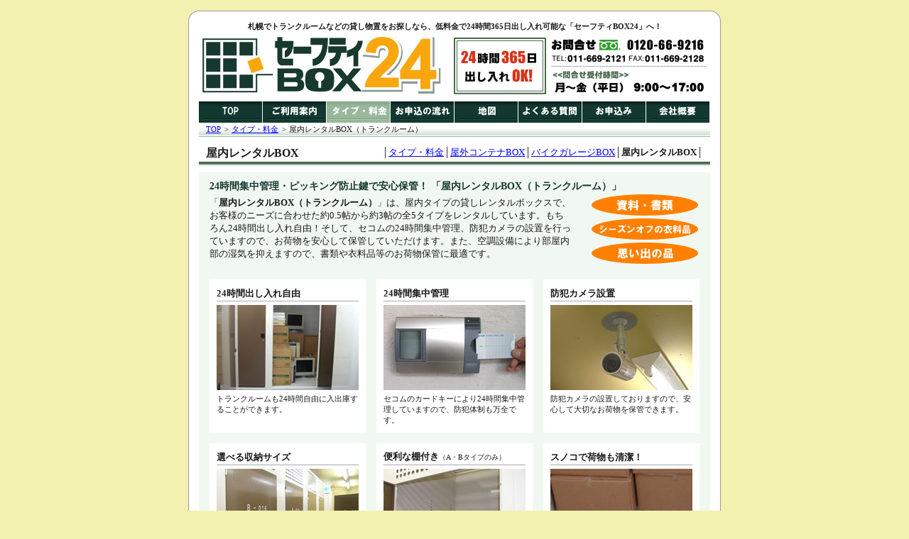

--- FILE ---
content_type: text/html
request_url: http://lara-kk.jp/charge/strage.htm
body_size: 53194
content:
<!DOCTYPE html PUBLIC "-//W3C//DTD HTML 4.01 Transitional//EN">
<html lang="ja">
<head>
<title>トランクルーム-札幌でトランクルーム・貸し物置をお探しなら「セーフティBOX24」</title>
<meta name="description" content="札幌市にある24時間出し入れ可能！セキュリティ万全な「セーフティBOX24」のトランクルームをご紹介">
<meta name="keywords" content="札幌,トランクルーム,レンタル倉庫,貸し物置">
<meta name="robots" content="index,follow">
<meta http-equiv="content-type" content="text/html;charset=Shift_JIS">
<meta http-equiv="Content-Style-Type" content="text/css">
<link href="../common/common.css" rel="stylesheet" media="all">
<link href="../common/print.css" rel="stylesheet" media="print"> 
<style type="text/css">
<!--
.style6 {color: #F26100; font-weight: bold; }
.style1 {	color: #ff8c00;
	font-weight: bold;
}
-->
</style>
</head>

	<body topmargin="15" bgcolor="#F3F1AF" >
<div align="center">
			<table width="750" border="0" cellspacing="0" cellpadding="0" bgcolor="white">
					<tr height="15">
					<td width="15" height="15"><img src="../common/left.gif" alt="" height="15" width="15" border="0"></td>
					<td width="720" height="15" background="../common/topline.gif">
						<div align="center">							</div>					</td>
						<td width="15" height="15"><img src="../common/right.gif" alt="" height="15" width="15" border="0"></td>
					</tr>
					<tr>
					<td width="15" background="../common/left_t.gif"></td>
					<td width="720">
						<div align="center">
							<h1><b>札幌で</b><strong>トランクルーム</strong>などの<strong>貸し物置</strong><b>をお探しなら、低料金で24時間365日出し入れ可能な「セーフティBOX24」へ！</b></h1>
						</div>					</td>
					  <td width="15" background="../common/right_t.gif"></td>
					</tr>
					<tr height="5">
					<td width="15" height="5" background="../common/left_t.gif"></td>
					<td valign="top" width="720" height="5"></td>
						<td width="15" height="5" background="../common/right_t.gif"></td>
					</tr>
					<tr>
					<td width="15" background="../common/left_t.gif">
							<div align="center"></div>						</td>
					<td width="720">
							<div align="center">
							<table width="710" border="0" cellspacing="0" cellpadding="0">
								<tr>
										<td width="350"><img src="../common/images/logo.gif" alt="札幌市東区のトランクルーム「セーフティBOX24」" height="83" width="336" border="0"></td>
										<td width="360" align="right" valign="bottom" class="text">
											<div align="right"><img src="../common/tel.gif" alt="24時間365日出し入れOK!セーフティBOX24のお問合せ先はフリーダイヤル：0120-669-216" height="80" width="356" border="0"></div>
										</td>
								</tr>
							</table>
						</div>						</td>
						<td width="15" background="../common/right_t.gif"></td>
					</tr>
					<tr height="10">
					<td width="15" height="10" background="../common/left_t.gif"></td>
					<td width="720" height="10"></td>
						<td width="15" height="10" background="../common/right_t.gif"></td>
					</tr>
					<tr>
					<td valign="top" width="15" background="../common/left_t.gif"></td>
					<td valign="top" width="720"><a href="../index.htm"><img onMouseOver="this.src='../common/navi/navi01b.gif'" onMouseOut="this.src='../common/navi/navi01a.gif'" src="../common/navi/navi01a.gif" alt="セーフティBOX24　TOPに戻る" height="30" width="90" border="0"></a><a href="../guide/guide.htm"><img onMouseOver="this.src='../common/navi/navi02b.gif'" onMouseOut="this.src='../common/navi/navi02a.gif'" src="../common/navi/navi02a.gif" alt="セーフティBOXとは？" height="30" width="90" border="0"></a><img src="../common/navi/navi05b.gif" alt="セーフティBOX24　タイプ・料金" height="30" width="90" border="0"><a href="../flow/flow.htm"><img onMouseOver="this.src='../common/navi/navi03b.gif'" onMouseOut="this.src='../common/navi/navi03a.gif'" src="../common/navi/navi03a.gif" alt="お申込みの流れ" height="30" width="90" border="0"></a><a href="../map/map.htm"><img onMouseOver="this.src='../common/navi/navi06b.gif'" onMouseOut="this.src='../common/navi/navi06a.gif'" src="../common/navi/navi06a.gif" alt="セーフティBOX 24 地図" height="30" width="90" border="0"></a><a href="../qa/qa.htm"><img onMouseOver="this.src='../common/navi/navi04b.gif'" onMouseOut="this.src='../common/navi/navi04a.gif'" src="../common/navi/navi04a.gif" alt="よくある質問" height="30" width="90" border="0"></a><a href="../form/top.htm"><img onMouseOver="this.src='../common/navi/navi07b.gif'" onMouseOut="this.src='../common/navi/navi07a.gif'" src="../common/navi/navi07a.gif" alt="お申込み" height="30" width="90" border="0"></a><a href="../company/company.htm"><img onMouseOver="this.src='../common/navi/navi08b.gif'" onMouseOut="this.src='../common/navi/navi08a.gif'" src="../common/navi/navi08a.gif" alt="セーフティBOX24の会社概要" height="30" width="90" border="0"></a></td>
						<td valign="top" width="15" background="../common/right_t.gif"></td>
					</tr>
				<tr height="2">
					<td valign="top" width="15" height="2" background="../common/left_t.gif"></td>
					<td valign="top" width="720" height="2"></td>
					<td valign="top" width="15" height="2" background="../common/right_t.gif"></td>
				</tr>
				<tr height="16">
					<td valign="top" width="15" height="16" background="../common/left_t.gif"></td>
					<td width="720" height="16" background="../top/line.gif">
						<table border="0" cellspacing="0" cellpadding="0">
							<tr>
								<td width="10"></td>
								<td class="small"><a class="nosize" href="../index.htm">TOP</a></td>
								<td class="small" width="15">
									<div align="center">
										
										&gt;</div>								</td>
								<td class="small"><a href="charge.htm">タイプ・料金</a></td>
								<td class="small" width="15">
									<div align="center">
										
										&gt;</div>								</td>
								<td class="small">屋内レンタルBOX（トランクルーム）</td>
							</tr>
						</table>					</td>
					<td valign="top" width="15" height="16" background="../common/right_t.gif"></td>
				</tr>
				<tr height="1">
					<td valign="top" width="15" height="1" background="../common/left_t.gif"></td>
					<td valign="top" width="720" height="1"></td>
					<td valign="top" width="15" height="1" background="../common/right_t.gif"></td>
				</tr>
				<tr height="1">
					<td valign="top" width="15" height="1" background="../common/left_t.gif"></td>
					<td valign="top" bgcolor="#99b79b" width="720" height="1"></td>
					<td valign="top" width="15" height="1" background="../common/right_t.gif"></td>
				</tr>
				<tr height="10">
					<td valign="top" width="15" height="10" background="../common/left_t.gif"></td>
					<td valign="top" width="720" height="10"></td>
						<td valign="top" width="15" height="10" background="../common/right_t.gif"></td>
					</tr>
					<tr>
					<td valign="top" width="15" background="../common/left_t.gif"></td>
					<td width="720">
						<div align="left">
							<table width="710" border="0" cellspacing="0" cellpadding="0">
								<tr height="25">
									<td width="10" height="25"></td>
									<td height="25"><h2><strong>屋内レンタルBOX</strong></h2></td>
									<td class="text" width="530" height="25">
										<div align="right">
											 │<a href="charge.htm">タイプ・料金</a>│<a href="container.htm">屋外コンテナBOX</a>│<a href="bike.htm">バイクガレージBOX</a>│<strong>屋内レンタルBOX</strong>│</div>									</td>
								</tr>
							</table>
						</div>					</td>
						<td valign="top" width="15" background="../common/right_t.gif"></td>
					</tr>
				<tr height="3">
					<td valign="top" width="15" height="3" background="../common/left_t.gif"></td>
					<td bgcolor="#49674b" width="720" height="3"></td>
					<td valign="top" width="15" height="3" background="../common/right_t.gif"></td>
				</tr>
				<tr height="2">
					<td valign="top" width="15" height="2" background="../common/left_t.gif"></td>
					<td bgcolor="#99b79b" width="720" height="2"></td>
					<td valign="top" width="15" height="2" background="../common/right_t.gif"></td>
				</tr>
				<tr height="10">
					<td valign="top" width="15" height="10" background="../common/left_t.gif"></td>
					<td width="720" height="10"></td>
						<td valign="top" width="15" height="10" background="../common/right_t.gif"></td>
					</tr>
				<tr>
					<td valign="top" width="15" background="../common/left_t.gif"></td>
					<td width="720">
						<table width="720" border="0" cellspacing="0" cellpadding="0">
							<tr height="10">
								<td bgcolor="#f1f8f1" width="15" height="10"></td>
								<td bgcolor="#f1f8f1" width="690" height="10"></td>
								<td bgcolor="#f1f8f1" width="15" height="10"></td>
							</tr>
							<tr>
									<td bgcolor="#f1f8f1"></td>
									<td class="subtit" bgcolor="#f1f8f1" width="690"><div align="left"><h3><font color="#16382e"><b>24時間集中管理・ピッキング防止鍵で安心保管！</b><strong>														「屋内レンタルBOX（トランクルーム）」</strong></font></h3>
												</div></td>
									<td bgcolor="#f1f8f1"></td>
							</tr>
							<tr>
								<td bgcolor="#f1f8f1" width="15"></td>
								<td bgcolor="#f1f8f1" width="690"><table border="0" cellspacing="0" cellpadding="0">
										
										<tr>
												<td class="subtit" bgcolor="#f1f8f1" width="510" height="5"></td>
												<td width="20" rowspan="2"></td>
												<td width="160" rowspan="2" align="right"><img src="images/cap_s01.gif" alt="空調設備により資料・書類の保管に最適" title="資料・書類" height="30" width="150" border="0" style="margin:2px;"><img src="images/cap_s02.gif" alt="内部の湿気を抑えているので、シーズンオフの衣料品保管にも" title="シーズンオフの衣料品" height="30" width="150" border="0" style="margin:2px;"><br>
														<img src="images/cap_s03.gif" alt="思い出の品を大切に保管できます" title="思い出の品" height="30" width="150" border="0" style="margin:2px;"></td>
										</tr>
										<tr><td width="510" valign="top" bgcolor="#f1f8f1" class="text">「<strong>屋内レンタルBOX（トランクルーム）</strong>」は、屋内タイプの貸しレンタルボックスで、お客様のニーズに合わせた約0.5帖から約3帖の全5タイプをレンタルしています。もちろん24時間出し入れ自由！そして、セコムの24時間集中管理、防犯カメラの設置を行っていますので、お荷物を安心して保管していただけます。また、空調設備により部屋内部の湿気を抑えますので、書類や衣料品等のお荷物保管に最適です。</td>
										</tr>
								</table></td>
								<td bgcolor="#f1f8f1" width="15"></td>
							</tr>
							
							
							<tr height="20">
								<td bgcolor="#f1f8f1" width="15" height="20"></td>
								<td bgcolor="#f1f8f1" width="690" height="20"></td>
								<td bgcolor="#f1f8f1" width="15" height="20"></td>
							</tr>
							<tr>
								<td bgcolor="#f1f8f1" width="15"></td>
								<td bgcolor="#f1f8f1" width="690">
									<table width="690" border="0" cellspacing="0" cellpadding="0">
										<tr>
											<td valign="top" bgcolor="white" width="220">
												<div align="center">
													<table width="200" border="0" cellspacing="0" cellpadding="0">
														<tr height="10">
															<td width="200" height="10"></td>
														</tr>
														<tr height="20">
															<td class="text" width="200" height="20"><b>24時間出し入れ自由</b></td>
														</tr>
														<tr height="1">
															<td bgcolor="#a9a9a9" width="200" height="1"></td>
														</tr>
														<tr height="5">
															<td width="200" height="5"></td>
														</tr>
														<tr height="120">
															<td bgcolor="#f5f5f5" width="200" height="120"><img src="images/sss1.jpg" alt="トランクルームへも24時間自由に入出庫できます。" height="120" width="200" border="0" title="24時間出し入れ自由"></td>
														</tr>
														<tr height="5">
															<td width="200" height="5"></td>
														</tr>
														<tr>
															<td class="small" width="200">トランクルームも24時間自由に入出庫することができます。</td>
														</tr>
														<tr height="10">
															<td width="200" height="10"></td>
														</tr>
													</table>
												</div>											</td>
											<td valign="top" width="15">
												<div align="center"></div>											</td>
											<td valign="top" bgcolor="white" width="220">
												<div align="center">
													<table width="200" border="0" cellspacing="0" cellpadding="0">
														<tr height="10">
															<td width="200" height="10"></td>
														</tr>
														<tr height="20">
															<td class="text" width="200" height="20"><b>24時間集中管理</b></td>
														</tr>
														<tr height="1">
															<td bgcolor="#a9a9a9" width="200" height="1"></td>
														</tr>
														<tr height="5">
															<td width="200" height="5"></td>
														</tr>
														<tr height="120">
															<td bgcolor="#f5f5f5" width="200" height="120"><img src="images/ss3.jpg" alt="トランクルームはセコムのカードキーで24時間集中管理しているので、防犯体制も万全！" height="120" width="200" border="0" title="24時間集中管理"></td>
														</tr>
														<tr height="5">
															<td width="200" height="5"></td>
														</tr>
														<tr>
															<td class="small" width="200">セコムのカードキーにより24時間集中管理していますので、防犯体制も万全です。</td>
														</tr>
														<tr height="10">
															<td width="200" height="10"></td>
														</tr>
													</table>
												</div>											</td>
											<td valign="top" width="15">
												<div align="center"></div>											</td>
											<td valign="top" bgcolor="white" width="220">
												<div align="center">
													<table width="200" border="0" cellspacing="0" cellpadding="0">
														<tr height="10">
															<td width="200" height="10"></td>
														</tr>
														<tr height="20">
															<td class="text" width="200" height="20"><b>防犯カメラ設置</b></td>
														</tr>
														<tr height="1">
															<td bgcolor="#a9a9a9" width="200" height="1"></td>
														</tr>
														<tr height="5">
															<td width="200" height="5"></td>
														</tr>
														<tr height="120">
															<td bgcolor="#f5f5f5" width="200" height="120"><img src="images/ss4.jpg" alt="屋内レンタルBOXは防犯カメラを設置しているので、大切なお荷物も安心して保管頂けます。" height="120" width="200" border="0" title="防犯カメラ設置"></td>
														</tr>
														<tr height="5">
															<td width="200" height="5"></td>
														</tr>
														<tr>
															<td class="small" width="200">防犯カメラの設置しておりますので、安心して大切なお荷物を保管できます。</td>
														</tr>
														<tr height="10">
															<td width="200" height="10"></td>
														</tr>
													</table>
												</div>											</td>
										</tr>
										<tr height="15">
											<td valign="top" width="220" height="15"></td>
											<td valign="top" width="15" height="15"></td>
											<td valign="top" width="220" height="15"></td>
											<td valign="top" width="15" height="15"></td>
											<td valign="top" width="220" height="15"></td>
										</tr>
										<tr>
											<td valign="top" bgcolor="white" width="220">
												<div align="center">
													<table width="200" border="0" cellspacing="0" cellpadding="0">
														<tr height="10">
															<td width="200" height="10"></td>
														</tr>
														<tr height="20">
															<td class="text" width="200" height="20"><b>選べる収納サイズ</b></td>
														</tr>
														<tr height="1">
															<td bgcolor="#a9a9a9" width="200" height="1"></td>
														</tr>
														<tr height="5">
															<td width="200" height="5"></td>
														</tr>
														<tr height="120">
															<td bgcolor="#f5f5f5" width="200" height="120"><img src="images/ss2.jpg" alt="トランクルームのサイズは、お荷物に合わせて5タイプご用意しております。" height="120" width="200" border="0" title="選べる収納サイズ"></td>
														</tr>
														<tr height="5">
															<td width="200" height="5"></td>
														</tr>
														<tr>
															<td class="small" width="200">お客様のお荷物に合わせて、約0.5帖から約3帖の全5タイプの中からをお選び頂けます。</td>
														</tr>
														<tr height="10">
															<td width="200" height="10"></td>
														</tr>
													</table>
												</div>											</td>
											<td valign="top" width="15"></td>
											<td valign="top" bgcolor="white" width="220">
												<div align="center">
													<table width="200" border="0" cellspacing="0" cellpadding="0">
														<tr height="10">
															<td width="200" height="10"></td>
														</tr>
														<tr height="20">
															<td class="text" width="200" height="20"><b>便利な棚付き</b><font size="1">（A・Bタイプのみ）</font></td>
														</tr>
														<tr height="1">
															<td bgcolor="#a9a9a9" width="200" height="1"></td>
														</tr>
														<tr height="5">
															<td width="200" height="5"></td>
														</tr>
														<tr height="120">
															<td bgcolor="#f5f5f5" width="200" height="120"><img src="images/ss7.jpg" alt="棚付きトランクルームで書類等もすっきり収納" height="120" width="200" border="0" title="便利な棚付き"></td>
														</tr>
														<tr height="5">
															<td width="200" height="5"></td>
														</tr>
														<tr>
															<td class="small" width="200">A・Bタイプは便利な棚付き。大切な書類も、すっきり整理して保管することができます。</td>
														</tr>
														<tr height="10">
															<td width="200" height="10"></td>
														</tr>
													</table>
												</div>											</td>
											<td valign="top" width="15"></td>
											<td valign="top" bgcolor="white" width="220">
												<div align="center">
													<table width="200" border="0" cellspacing="0" cellpadding="0">
														<tr height="10">
															<td width="200" height="10"></td>
														</tr>
														<tr height="20">
															<td class="text" width="200" height="20"><b>スノコで荷物も清潔！</b></td>
														</tr>
														<tr height="1">
															<td bgcolor="#a9a9a9" width="200" height="1"></td>
														</tr>
														<tr height="5">
															<td width="200" height="5"></td>
														</tr>
														<tr height="120">
															<td bgcolor="#f5f5f5" width="200" height="120"><img src="images/ss8.jpg" alt="物置内はスノコが標準装備されているので、衛生的です。" height="120" width="200" border="0" title="スノコで荷物も清潔！"></td>
														</tr>
														<tr height="5">
															<td width="200" height="5"></td>
														</tr>
														<tr>
															<td class="small" width="200">スノコが標準装備されており、大切なお荷物も清潔に保管することができます。</td>
														</tr>
														<tr height="10">
															<td width="200" height="10"></td>
														</tr>
													</table>
												</div>											</td>
										</tr>
										<tr height="15">
											<td valign="top" width="220" height="15"></td>
											<td valign="top" width="15" height="15"></td>
											<td valign="top" width="220" height="15"></td>
											<td valign="top" width="15" height="15"></td>
											<td valign="top" width="220" height="15"></td>
										</tr>
										<tr>
											<td valign="top" bgcolor="white" width="220">
												<div align="center">
													<table width="200" border="0" cellspacing="0" cellpadding="0">
														<tr height="10">
															<td width="200" height="10"></td>
														</tr>
														<tr height="20">
															<td class="text" width="200" height="20"><b>湿度に強い</b></td>
														</tr>
														<tr height="1">
															<td bgcolor="#a9a9a9" width="200" height="1"></td>
														</tr>
														<tr height="5">
															<td width="200" height="5"></td>
														</tr>
														<tr height="120">
															<td bgcolor="#f5f5f5" width="200" height="120"><img src="images/ss5.jpg" alt="湿度管理されているので、書類や衣料品も安心です。" height="120" width="200" border="0" title="湿度に強い"></td>
														</tr>
														<tr height="5">
															<td width="200" height="5"></td>
														</tr>
														<tr>
															<td class="small" width="200">部屋内部の湿気を抑えますので、書類や衣料品などのお荷物保管に最適です。</td>
														</tr>
														<tr height="10">
															<td width="200" height="10"></td>
														</tr>
													</table>
												</div>											</td>
											<td valign="top" width="15">
												<div align="center">												</div>											</td>
											<td valign="top" bgcolor="white" width="220">
												<div align="center">
													<table width="200" border="0" cellspacing="0" cellpadding="0">
														<tr height="10">
															<td width="200" height="10"></td>
														</tr>
														<tr height="20">
															<td class="text" width="200" height="20"><b>室内はいつも明るくキレイ！</b></td>
														</tr>
														<tr height="1">
															<td bgcolor="#a9a9a9" width="200" height="1"></td>
														</tr>
														<tr height="5">
															<td width="200" height="5"></td>
														</tr>
														<tr height="120">
															<td bgcolor="#f5f5f5" width="200" height="120"><img src="images/ss6.jpg" alt="レンタルコンテナ内は、定期的に巡回・清掃しており、明るく清潔です。" height="120" width="200" border="0" title="室内はいつも明るくキレイ！"></td>
														</tr>
														<tr height="5">
															<td width="200" height="5"></td>
														</tr>
														<tr>
															<td class="small" width="200">施設内は定期的に巡回・清掃しており、とても明るくキレイです。</td>
														</tr>
														<tr height="10">
															<td width="200" height="10"></td>
														</tr>
													</table>
												</div>											</td>
											<td valign="top" width="15">
												<div align="center">												</div>											</td>
											<td width="220">
												<div align="center">
													<img src="images/koukoku.gif" alt="書類・資料を預けて、快適で機能的なオフィスを実現しませんか？" title="書類・資料を預けて、快適で機能的なオフィスを実現しませんか？" height="145" width="220" border="0"></div>											</td>
										</tr>
									</table>								</td>
								<td bgcolor="#f1f8f1" width="15"></td>
							</tr>
							<tr height="20">
								<td bgcolor="#f1f8f1" width="15" height="20"></td>
								<td bgcolor="#f1f8f1" width="690" height="20"></td>
								<td bgcolor="#f1f8f1" width="15" height="20"></td>
							</tr>
					</table>					</td>
					<td valign="top" width="15" background="../common/right_t.gif"></td>
				</tr>
				<tr height="30">
					<td valign="top" width="15" height="30" background="../common/left_t.gif"></td>
					<td width="720" height="30"></td>
					<td valign="top" width="15" height="30" background="../common/right_t.gif"></td>
				</tr>
				<tr>
					<td valign="top" width="15" background="../common/left_t.gif"></td>
					<td width="720">
						<div align="center">
							<table width="700" border="0" cellspacing="0" cellpadding="0">
								<tr height="18">
									<td bgcolor="#16382e" width="7" height="18"></td>
									<td width="7" height="18"></td>
									<td width="686" height="18"><h3><b>屋内レンタルBOXの料金</b></h3></td>
								</tr>
								<tr height="2">
									<td width="7" height="2"></td>
									<td width="7" height="2"></td>
									<td class="text" width="686" height="2"></td>
								</tr>
								<tr height="1">
									<td bgcolor="#16382e" width="7" height="1"></td>
									<td bgcolor="#16382e" width="7" height="1"></td>
									<td class="text" bgcolor="#16382e" width="686" height="1"></td>
								</tr>
								<tr height="10">
									<td width="7" height="10"></td>
									<td width="7" height="10"></td>
									<td class="text" width="686" height="10"></td>
								</tr>
								<tr>
									<td width="7"></td>
									<td width="7"></td>
									<td width="686">
										<div align="center">
											<table width="686" border="0" cellspacing="1" cellpadding="0" bgcolor="#16382e">
												<tr height="40">
													<td class="text00" bgcolor="#97b5b3" width="50" height="40">
														<div align="center">
															<font color="white">タイプ</font></div>													</td>
													<td class="text00" bgcolor="#97b5b3" width="90" height="40">
														<div align="center">
															<font color="white">使用料/月<br>
																
																(税込)</font></div>													</td>
													<td class="text00" bgcolor="#97b5b3" height="40">
														<div align="center">
															<font color="white">幅</font></div>													</td>
													<td class="text00" bgcolor="#97b5b3" width="90" height="40">
														<div align="center">
															<font color="white">広さ</font></div>													</td>
													<td class="text00" bgcolor="#97b5b3" width="175" height="40">
														<div align="center">
															<font color="white">サイズ</font></div>													</td>
													<td class="text00" bgcolor="#97b5b3" width="80" height="40">
														<div align="center">
															<font color="white">写真</font></div>													</td>
												</tr>
												<tr height="35">
													<td class="text" rowspan="3" bgcolor="#f1f8f1" width="50" height="107">
														<div align="center">
															<b>
														
											
										
														
																	
																	A</b></div>													</td>
													<td class="text" rowspan="3" bgcolor="#f1f8f1" width="90" height="107">
														<div align="center"><b><font color="red">【満室】</font></b><font color="#ff4500"><b><br>
																</b></font>
															
															3,600円</div>												  </td>
													<td bgcolor="#f1f8f1" height="35">
														<div align="left">
															<p>幅　：90cm/100cm</p>
														</div>													</td>
													<td class="text" rowspan="3" bgcolor="#f1f8f1" width="90" height="107">
														<div align="center">
約0.5帖<br>
															（0.82m<sup>2</sup>）</div>													</td>
													<td rowspan="3" bgcolor="#f1f8f1" width="175" height="107">
														<div align="center">
															<img src="sa.gif" alt="" height="93" width="111" border="0"></div>													</td>
													<td rowspan="3" bgcolor="#f1f8f1" width="80" height="107">
														<div align="center">
															<p><a href="#10d"><img src="camera.gif" alt="コンテナBOX-10Dサイズの写真" height="20" width="32" border="0"><br>
																	A</a></p>
														</div>													</td>
												</tr>
												<tr height="35">
													<td bgcolor="#f1f8f1" height="35">
														<div align="left">
															<p>奥行：94cm/87cm</p>
														</div>													</td>
												</tr>
												<tr height="35">
													<td bgcolor="#f1f8f1" height="35">
														<div align="left">
															<p>高さ：225cm</p>
														</div>													</td>
												</tr>
												<tr height="35">
													<td class="text" rowspan="3" bgcolor="white" width="50" height="107">
														<div align="center">
															<b>
														
											
										
														
																	
																	B</b></div>													</td>
													<td class="text" rowspan="3" bgcolor="white" width="90" height="107">
														<div align="center"><b><font color="red">【満室】</font></b><br>
												  6,900円</div>													</td>
													<td bgcolor="white" height="35">
														<div align="left">
															<p>幅　：102cm/116cm/192cm</p>
														</div>													</td>
													<td class="text" rowspan="3" bgcolor="white" width="90" height="107">
														<div align="center">
約1.0帖<br>
															（1.65m<sup>2</sup>）</div>													</td>
													<td rowspan="3" bgcolor="white" width="175" height="107"><img src="sb.gif" alt="" height="93" width="173" border="0"></td>
													<td rowspan="3" bgcolor="white" width="80" height="107">
														<div align="center">
															<p><a href="#5s"><img src="camera.gif" alt="コンテナBOX-10Dサイズの写真" height="20" width="32" border="0"><br>
																	B</a></p>
														</div>													</td>
												</tr>
												<tr height="35">
													<td bgcolor="white" height="35">
														<div align="left">
															<p>奥行：163cm/145cm/87cm</p>
														</div>													</td>
												</tr>
												<tr height="35">
													<td bgcolor="white" height="35">
														<div align="left">
															<p>高さ：225cm</p>
														</div>													</td>
												</tr>
												<tr height="35">
													<td class="text" rowspan="3" bgcolor="#f1f8f1" width="50" height="107">
														<div align="center">
															<b>
														
											
										
														
																	
																	C</b></div>													</td>
													<td class="text" rowspan="3" bgcolor="#f1f8f1" width="90" height="107">
														<div align="center"><b><font color="red">【満室】</font></b><br>
												  10,500円</div>													</td>
													<td bgcolor="#f1f8f1" height="35">
														<div align="left">
															<p>幅　：170cm/127.5cm</p>
														</div>													</td>
													<td class="text" rowspan="3" bgcolor="#f1f8f1" width="90" height="107">
														<div align="center">
約1.5帖<br>
															（2.47m<sup>2</sup>）</div>													</td>
													<td rowspan="3" bgcolor="#f1f8f1" width="175" height="107">
														<div align="center">
															<img src="sc.gif" alt="" height="93" width="138" border="0"></div>													</td>
													<td rowspan="3" bgcolor="#f1f8f1" width="80" height="107">
														<div align="center">
															<p><a href="#4s"><img src="camera.gif" alt="コンテナBOX-10Dサイズの写真" height="20" width="32" border="0"><br>
																	C</a></p>
														</div>													</td>
												</tr>
												<tr height="35">
													<td bgcolor="#f1f8f1" height="35">
														<div align="left">
															<p>奥行：142cm/193cm</p>
														</div>													</td>
												</tr>
												<tr height="35">
													<td bgcolor="#f1f8f1" height="35">
														<div align="left">
															<p>高さ： 225cm</p>
														</div>													</td>
												</tr>
												<tr height="35">
													<td class="text" rowspan="3" bgcolor="white" width="50" height="107">
														<div align="center">
															<b>
														
											
										
														
																	
																	D</b></div>													</td>
													<td class="text" rowspan="3" bgcolor="white" width="90" height="107">
														<div align="center"><b><font color="red">【満室】</font></b><font color="#ff4500"><b><br>
																</b></font>
															
															
															13,900円</div>													</td>
													<td bgcolor="white" height="35">
														<div align="left">
															<p>幅　：194cm/204cm</p>
														</div>													</td>
													<td class="text" rowspan="3" bgcolor="white" width="90" height="107">
														<div align="center">
約2.0帖<br>
															（3.30m<sup>2</sup>）</div>													</td>
													<td rowspan="3" bgcolor="white" width="175" height="107">
														<div align="center">
															<img src="sd.gif" alt="" height="93" width="154" border="0"></div>													</td>
													<td rowspan="3" bgcolor="white" width="80" height="107">
														<div align="center">
															<p><a href="#3s"><img src="camera.gif" alt="コンテナBOX-10Dサイズの写真" height="20" width="32" border="0"><br>
																	D</a></p>
														</div>													</td>
												</tr>
												<tr height="35">
													<td bgcolor="white" height="35">
														<div align="left">
															<p>奥行：178cm/163cm</p>
														</div>													</td>
												</tr>
												<tr height="35">
													<td bgcolor="white" height="35">
														<div align="left">
															<p>高さ：225cm</p>
														</div>													</td>
												</tr>
												<tr height="35">
													<td class="text" rowspan="3" bgcolor="#f1f8f1" width="50" height="108">
														<div align="center">
															<b>
														
											
										
														
																	
																	E</b></div>													</td>
													<td class="text" rowspan="3" bgcolor="#f1f8f1" width="90" height="108">
														<div align="center">
															
															
												  <b><font color="red">【満室】</font></b>21,000円</div>													</td>
													<td bgcolor="#f1f8f1" height="35">
														<div align="left">
															<p>幅　：306cm</p>
														</div>													</td>
													<td class="text" rowspan="3" bgcolor="#f1f8f1" width="90" height="108">
														<div align="center">
約3.0帖<br>
															（4.95m<sup>2</sup>）</div>													</td>
													<td rowspan="3" bgcolor="#f1f8f1" width="175" height="108">
														<div align="center">
															<img src="se.gif" alt="" height="93" width="125" border="0"></div>													</td>
													<td rowspan="3" bgcolor="#f1f8f1" width="80" height="108">
														<div align="center">
															<p><a href="#2s"><img src="camera.gif" alt="コンテナBOX-10Dサイズの写真" height="20" width="32" border="0"><br>
																	E</a></p>
														</div>													</td>
												</tr>
												<tr height="35">
													<td bgcolor="#f1f8f1" height="35">
														<div align="left">
															<p>奥行：163cm</p>
														</div>													</td>
												</tr>
												<tr height="35">
													<td bgcolor="#f1f8f1" height="35">
														<div align="left">
															<p>高さ： 225cm</p>
														</div>													</td>
												</tr>
											</table>
										</div>									</td>
								</tr>
							</table>
						</div>					</td>
					<td valign="top" width="15" background="../common/right_t.gif"></td>
				</tr>
				<tr height="30">
					<td valign="top" width="15" height="30" background="../common/left_t.gif"></td>
					<td width="720" height="30">
							<div align="center">						</div>						</td>
						<td valign="top" width="15" height="30" background="../common/right_t.gif"></td>
					</tr>
				<tr height="15">
					<td valign="top" width="15" height="15" background="../common/left_t.gif"></td>
					<td width="720" height="15">
						<div align="center">
							<table width="700" border="0" cellspacing="0" cellpadding="0">
								<tr height="18">
									<td bgcolor="#16382e" width="7" height="18"></td>
									<td width="7" height="18"></td>
									<td width="686" height="18"><h3><b>トランクルームの写真</b></h3></td>
								</tr>
								<tr height="2">
									<td width="7" height="2"></td>
									<td width="7" height="2"></td>
									<td class="text" width="686" height="2"></td>
								</tr>
								<tr height="1">
									<td bgcolor="#16382e" width="7" height="1"></td>
									<td bgcolor="#16382e" width="7" height="1"></td>
									<td class="text" bgcolor="#16382e" width="686" height="1"></td>
								</tr>
								<tr height="15">
									<td width="7" height="15"></td>
									<td width="7" height="15"></td>
									<td class="text" width="686" height="15"></td>
								</tr>
								<tr>
									<td width="7"></td>
									<td width="7"></td>
									<td width="686">
										<div align="center">
											<table width="660" border="0" cellspacing="2" cellpadding="2"bordercolor="#FFFFFF">
										  <tr bordercolor="#CCCCCC">
													<td class="text" colspan="3" bgcolor="#658f8c" width="300">
														<div align="center">
												  <font color="#f5f5f5"><a name="10d"><b>A</b></a></font><font color="#f5f5f5"><b> … 約0.5</b></font><font color="#f5f5f5"><b>帖（0.82m<sup>2</sup>）</b></font><font color="#ff4500"><b>　</b></font><b><font color="red">【満室】</font></b></div>												  </td>
													<td width="30"></td>
													<td class="text" colspan="4" bgcolor="#658f8c" width="300">
														<div align="center">
											<font color="#f5f5f5"><a name="5s" ><b>B</b></a><b> … 約1.0帖（1.65m<sup>2</sup>）</b></font><b><font color="red">【満室】</font></b></div>													</td>
												</tr>
												<tr bordercolor="#CCCCCC">
													<td width="94"><img src="a1.jpg" alt="ストレージBOX-Aタイプ写真1" height="135" width="94" border="0"></td>
													<td width="10"></td>
													<td width="180"><img src="images/a2.jpg" alt="トランクルーム-Aタイプ写真2" height="135" width="180" border="0"></td>
													<td width="30"></td>
													<td width="94"><img src="b1.jpg" alt="ストレージBOX-Bタイプ写真1" height="135" width="94" border="0"></td>
													<td width="10"></td>
													<td colspan="2" width="180"><img src="images/b2.jpg" alt="トランクルーム-Bタイプ写真2" height="135" width="180" border="0"></td>
												</tr>
												<tr bordercolor="#CCCCCC" height="5">
													<td width="94" height="5"></td>
													<td width="10" height="5"></td>
													<td width="180" height="5"></td>
													<td width="30" height="5"></td>
													<td width="94" height="5"></td>
													<td width="10" height="5"></td>
													<td width="94" height="5"></td>
													<td width="78" height="5"></td>
												</tr>
												<tr>
													<td width="94"></td>
													<td width="10"></td>
													<td width="180"></td>
													<td width="30"></td>
													<td colspan="4" width="300">
														<div align="right">
															<a href="#top"><img src="../common/top.gif" alt="このページのTOPへ" height="15" width="111" border="0"></a></div>													</td>
												</tr>
												<tr bordercolor="#CCCCCC" height="10">
													<td width="94" height="10"></td>
													<td width="10" height="10"></td>
													<td width="180" height="10"></td>
													<td width="30" height="10"></td>
													<td width="94" height="10"></td>
													<td width="10" height="10"></td>
													<td width="94" height="10"></td>
													<td width="78" height="10"></td>
												</tr>
												<tr bordercolor="#CCCCCC">
													<td class="text" colspan="3" bgcolor="#658f8c" width="300">
														<div align="center">
												  <font color="#f5f5f5"><a name="4s"><b>C</b></a><b> … 約1.5帖（2.47m<sup>2</sup>）</b></font><b><font color="red">【満室】</font></b></div>													</td>
													<td width="30"></td>
													<td class="text" colspan="4" bgcolor="#658f8c" width="300">
														<div align="center">
												  <font color="#f5f5f5"><a name="3s"><b>D</b></a><b> … 約2.0</b></font><font color="#f5f5f5"><b>帖（3.30m<sup>2</sup>）</b></font><b><font color="red">【満室】</font></b></div>													</td>
												</tr>
												<tr  bordercolor="#CCCCCC">
													<td width="94"><img src="c2.jpg" alt="ストレージBOX-Cタイプ写真1" height="135" width="94" border="0"></td>
													<td width="10"></td>
													<td width="180"><img src="images/c1.jpg" alt="トランクルーム-Cタイプ写真2" height="135" width="180" border="0"></td>
													<td width="30"></td>
													<td width="94"><img src="d1.jpg" alt="ストレージBOX-Dタイプ写真1" height="135" width="94" border="0"></td>
													<td width="10"></td>
													<td colspan="2" width="180"><img src="images/d2.jpg" alt="トランクルーム-Dタイプ写真2" height="135" width="180" border="0"></td>
												</tr>
												<tr height="5">
													<td width="94" height="5"></td>
													<td width="10" height="5"></td>
													<td width="180" height="5"></td>
													<td width="30" height="5"></td>
													<td width="94" height="5"></td>
													<td width="10" height="5"></td>
													<td width="94" height="5"></td>
													<td width="78" height="5"></td>
												</tr>
												<tr>
													<td width="94"></td>
													<td width="10"></td>
													<td width="180"></td>
													<td width="30"></td>
													<td colspan="4" width="300">
														<div align="right">
															<a href="#top"><img src="../common/top.gif" alt="このページのTOPへ" height="15" width="111" border="0"></a></div>													</td>
												</tr>
												<tr height="9">
													<td width="94" height="9"></td>
													<td width="10" height="9"></td>
													<td width="180" height="9"></td>
													<td width="30" height="9"></td>
													<td width="94" height="9"></td>
													<td width="10" height="9"></td>
													<td width="94" height="9"></td>
													<td width="78" height="9"></td>
												</tr>
												<tr bordercolor="#CCCCCC">
													<td class="text" colspan="3" bgcolor="#658f8c" width="300">
														<div align="center">
												  <font color="#f5f5f5"><a name="2s"><b>E</b></a><b> … 約3.0</b></font><font color="#f5f5f5"><b>帖（4.95m<sup>2</sup>）</b></font><b><font color="red">【満室】</font></b></div>													</td>
													<td width="30"></td>
													<td class="text" colspan="4" bgcolor="#658f8c" width="300">
														<div align="center">
															<b><font color="white">収納状況</font></b></div>													</td>
												</tr>
												<tr bordercolor="#CCCCCC" height="57">
													<td rowspan="3" width="94" height="135"><img src="e2.jpg" alt="ストレージBOX-Eタイプ写真1" height="135" width="94" border="0"></td>
													<td width="10" height="57"></td>
													<td rowspan="3" width="180" height="135"><img src="images/e1.jpg" alt="トランクルーム-Eタイプ写真2" height="135" width="180" border="0"></td>
													<td width="30" height="57"></td>
													<td rowspan="3" width="94" height="135"><img src="s1.jpg" alt="ストレージBOX-収納状況" height="135" width="94" border="0"></td>
													<td width="10" height="57"></td>
													<td rowspan="3" colspan="2" width="180" height="135">
														<div align="center">
															<img src="images/sss.jpg" alt="トランクルーム-収納状況" height="135" width="180" border="0"></div>													</td>
												</tr>
												<tr bordercolor="#CCCCCC" height="5">
													<td width="10" height="5"></td>
													<td width="30" height="5"></td>
													<td width="10" height="5"></td>
												</tr>
												<tr bordercolor="#CCCCCC" height="57">
													<td width="10" height="57"></td>
													<td width="30" height="57"></td>
													<td width="10" height="57"></td>
												</tr>
												<tr height="5">
													<td width="94" height="5"></td>
													<td width="10" height="5"></td>
													<td width="180" height="5"></td>
													<td width="30" height="5"></td>
													<td width="94" height="5"></td>
													<td width="10" height="5"></td>
													<td width="94" height="5"></td>
													<td width="78" height="5"></td>
												</tr>
												<tr>
													<td width="94"></td>
													<td width="10"></td>
													<td width="180"></td>
													<td width="30"></td>
													<td colspan="4" width="300">
														<div align="right">
															<a href="#top"><img src="../common/top.gif" alt="このページのTOPへ" height="15" width="111" border="0"></a></div>													</td>
												</tr>
											</table>
									  </div>									</td>
								</tr>
							</table>
						</div>					</td>
					<td valign="top" width="15" height="15" background="../common/right_t.gif"></td>
				</tr>
				<tr height="40">
					<td valign="top" width="15" height="40" background="../common/left_t.gif"></td>
					<td width="720" height="40">
						<div align="center">
							<table border="0" cellspacing="0" cellpadding="0">
								<tr>
									<td class="text"><a class="nosize" href="container.htm"><b>屋外コンテナBOXも見る</b></a></td>
									<td class="text" width="16">
										<div align="center">
											<img src="../common/yajirushi.gif" alt="" height="11" width="11" border="0"></div>									</td>
								</tr>
							</table>
						</div>					</td>
					<td valign="top" width="15" height="40" background="../common/right_t.gif"></td>
				</tr>
				<tr>
					<td valign="top" width="15" background="../common/left_t.gif"></td>
					<td width="720">
						<hr>					</td>
					<td valign="top" width="15" background="../common/right_t.gif"></td>
				</tr>
				<tr height="15">
					<td valign="top" width="15" height="15" background="../common/left_t.gif"></td>
					<td width="720" height="15"></td>
						<td valign="top" width="15" height="15" background="../common/right_t.gif"></td>
					</tr>
				<tr>
					<td valign="top" width="15" background="../common/left_t.gif"></td>
					<td class="subtit" width="720">
						<div align="center">
							※ご契約時に必要な料金は、<a href="../flow/flow.htm#n">申込みの流れページの初期費用のお振込み</a>をご覧ください。</div>					</td>
					<td valign="top" width="15" background="../common/right_t.gif"></td>
				</tr>
				<tr height="30">
					<td valign="top" width="15" height="30" background="../common/left_t.gif"></td>
					<td width="720" height="30"></td>
					<td valign="top" width="15" height="30" background="../common/right_t.gif"></td>
				</tr>
				<tr>
					<td valign="top" width="15" background="../common/left_t.gif"></td>
					<td width="720">
						<div align="center">
							<table border="0" cellspacing="0" cellpadding="0">
								<tr>
									<td width="160">
										<div align="center">
											<a href="../form/individual.htm"><img src="../common/kojin.gif" alt="個人用予約申込み" height="38" width="158" border="0"></a></div>									</td>
									<td width="25">
										<div align="center">										</div>									</td>
									<td width="160">
										<div align="center">
											<a href="../form/corporation.htm"><img src="../common/houjin.gif" alt="法人用予約申込み" height="38" width="158" border="0"></a></div>									</td>
									<td width="25">
										<div align="center">										</div>									</td>
									<td width="160">
										<div align="center">
											<a href="../form/form.htm"><img src="../common/mail.gif" alt="お問合せはこちら" height="38" width="158" border="0"></a></div>									</td>
								</tr>
							</table>
						</div>					</td>
					<td valign="top" width="15" background="../common/right_t.gif"></td>
				</tr>
				<tr height="20">
					<td valign="top" width="15" height="20" background="../common/left_t.gif"></td>
					<td width="720" height="20"></td>
					<td valign="top" width="15" height="20" background="../common/right_t.gif"></td>
				</tr>
				<tr>
					<td valign="top" width="15" background="../common/left_t.gif"></td>
					<td width="720">
						<div align="center"><img src="../common/toiawase.gif" alt="株式会社ラーラのご連絡先はフリーダイヤル：0120-66-9216" height="81" width="284" border="0"></div>					</td>
					<td valign="top" width="15" background="../common/right_t.gif"></td>
				</tr>
				<tr height="25">
					<td valign="top" width="15" height="25" background="../common/left_t.gif"></td>
					<td width="720" height="25"></td>
					<td valign="top" width="15" height="25" background="../common/right_t.gif"></td>
				</tr>
				<tr>
					<td valign="top" width="15" background="../common/left_t.gif"></td>
					<td width="720">
						<div align="center">
							<table width="660" border="0" cellspacing="0" cellpadding="0">
								<tr height="22">
									<td class="subtit" bgcolor="#16382e" width="660" height="22">
										<div align="center">
											<b><font color="white">予約申込書のダウンロード</font></b></div>									</td>
								</tr>
								<tr height="10">
									<td class="subtit" bgcolor="#f1f8f1" width="660" height="10"></td>
								</tr>
								<tr>
									<td bgcolor="#f1f8f1" width="660">
										<div align="center">
											<table width="625" border="0" cellspacing="0" cellpadding="0">
												<tr>
													<td width="60"><a href="../form/safetybox24-individual.pdf" target="_blank"><img src="../form/pdf.gif" alt="個人用予約申込書" height="46" width="45" border="0"></a></td>
													<td class="text" width="135"><a href="../form/safetybox24-individual.pdf" target="_blank">予約申込書(個人)を<br>
																																																											ダウンロード<br>
														</a>[117KB]</td>
													<td width="25"></td>
													<td width="60"><a href="../form/safetybox24-corporation.pdf" target="_blank"><img src="../form/pdf.gif" alt="法人用予約申込書" height="46" width="45" border="0"></a></td>
													<td class="text" width="135"><a href="../form/safetybox24-corporation.pdf" target="_blank">予約申込書(法人)を<br>
																																												ダウンロード</a><a href="../form/safetybox24-individual.pdf" target="_blank"><br>
														</a>[119KB]</td>
													<td width="25"></td>
													<td width="60"><a href="../form/safetybox24-ex.pdf" target="_blank"><img src="../form/pdf.gif" alt="申込書記入例" height="46" width="45" border="0"></a></td>
													<td class="text" width="125"><a href="../form/safetybox24-ex.pdf" target="_blank">記入例を<br>
																																												ダウンロード<br>
														</a>[147KB]</td>
												</tr>
											</table>
										</div>									</td>
								</tr>
								<tr height="15">
									<td bgcolor="#f1f8f1" width="660" height="15"></td>
								</tr>
							</table>
						</div>					</td>
					<td valign="top" width="15" background="../common/right_t.gif"></td>
				</tr>
				<tr height="15">
					<td valign="top" width="15" height="15" background="../common/left_t.gif"></td>
					<td width="720" height="15"></td>
					<td valign="top" width="15" height="15" background="../common/right_t.gif"></td>
				</tr>
				<tr>
					<td valign="top" width="15" background="../common/left_t.gif"></td>
					<td width="720">
						<div align="right">
							<a href="#top"><img src="../common/top.gif" alt="このページのTOPへ" height="15" width="111" border="0"></a></div>					</td>
					<td valign="top" width="15" background="../common/right_t.gif"></td>
				</tr>
				<tr height="20">
					<td valign="top" width="15" height="20" background="../common/left_t.gif"></td>
					<td width="720" height="20"></td>
					<td valign="top" width="15" height="20" background="../common/right_t.gif"></td>
				</tr>
				<tr height="20">
					<td bgcolor="#16382e"  width="15" height="20" background="../common/green_left.gif"></td>
					<td class="text" bgcolor="#16382e" width="720" height="20">
							<div align="center">
								<font color="white">
								Copyright (C) 2007 Lara Corporation. All Rights Reserved. </font></div>						</td>
						<td valign="top" bgcolor="#16382e" width="15" height="20" background="../common/green_right.gif"></td>
					</tr>
					<tr height="1">
					<td bgcolor="#999999" width="15" height="1"></td>
					<td class="text" bgcolor="#999999" width="720" height="1"></td>
						<td valign="top" bgcolor="#999999" width="15" height="1"></td>
					</tr>
				</table>
	  <table width="720" border="0" cellspacing="0" cellpadding="0">
				<tr height="3">
					<td height="3"></td>
				</tr>
				<tr>
					<td class="small">
						<div align="center">
							札幌市東区で貸し倉庫・貸し物置等の収納スペースをお探しなら、書類・衣料等の収納に最適！セキュリティ万全の「セーフティBOX24」へ！</div>
					</td>
				</tr>
			</table>
		</div>
<script type="text/javascript">
var gaJsHost = (("https:" == document.location.protocol) ? "https://ssl." : "http://www.");
document.write(unescape("%3Cscript src='" + gaJsHost + "google-analytics.com/ga.js' type='text/javascript'%3E%3C/script%3E"));
</script>
<script type="text/javascript">
try {
var pageTracker = _gat._getTracker("UA-5981783-2");
pageTracker._trackPageview();
} catch(err) {}</script>

	</body>

</html>

--- FILE ---
content_type: text/css
request_url: http://lara-kk.jp/common/common.css
body_size: 1610
content:
ul      { margin-top: 5px; margin-left: 25px }
li    { color: #191919; font-size: 84%; line-height: 115%; font-family: "ＭＳ ゴシック"; }

p  { color: #2d2d2d; font-size: 84%; line-height: 140%; font-family: "ＭＳ ゴシック"; margin-right: 7px; margin-left: 7px }
.title { color: #191919; font-size: 98%; line-height: 140%; font-family: "ＭＳ ゴシック" }
.subtit { color: #191919; font-size: 94%; line-height: 140%; font-family: "ＭＳ ゴシック" }
.text  { color: #191919; font-size: 84%; line-height: 140%; font-family: "ＭＳ ゴシック" }
.text00  { color: #191919; font-size: 84%; ; font-family: "ＭＳ ゴシック" }
.small    { color: #191919; font-size: 70%; font-family: "ＭＳ ゴシック" }

h1 { color: #191919; font-size: 70%; font-family: "ＭＳ ゴシック" margin-right: 0px; margin-left: 0px; margin-top: 0px; margin-bottom: 0px}
h2 { color: #191919; font-size: 98%; line-height: 140%; font-family: "ＭＳ ゴシック"  margin-top: 0px; margin-bottom: 0px}
h3 { color: #191919; font-size: 94%; line-height: 140%; font-family: "ＭＳ ゴシック" margin-top: 0px; margin-bottom: 0px}

.under_dot { border-top: 2px dotted #808080; border-bottom: 2px dotted #808080 }
.line { border: solid 1pt #fff }

.common_waku   { border: solid 1pt #818181 }
.green_waku   { border: solid 1pt #669900}

a:active { color: #00f; font-family: "ＭＳ ゴシック"; text-decoration: underline }
a:link { color: #00f; font-family: "ＭＳ ゴシック"; text-decoration: underline }
a:visited { color: #00f; font-family: "ＭＳ ゴシック"; text-decoration: underline }
a:hover { color: #f00; font-family: "ＭＳ ゴシック"; text-decoration: underline }



--- FILE ---
content_type: text/css
request_url: http://lara-kk.jp/common/print.css
body_size: 1673
content:

/*=========================各種設定=========================*/
ul      { margin-top: 5px; margin-left: 25px }
li    { color: #191919; font-size: 10pt; line-height: 12pt; font-family: "ＭＳ ゴシック"  }
/*=========================文字=========================*/
p  { color: #2d2d2d; font-size: 10pt; line-height: 12pt; font-family: "ＭＳ ゴシック" ; margin-right: 7px; margin-left: 7px }
.subtit { color: #191919; font-size: 12pt; line-height: 14pt; font-family: "ＭＳ ゴシック"  }
.text  { color: #191919;font-size: 10pt; line-height: 12pt; font-family: "ＭＳ ゴシック"  }
h1 { color: #191919; font-size: 70%; font-family: "ＭＳ ゴシック" margin-right: 0px; margin-left: 0px; margin-top: 0px; margin-bottom: 0px}
h2 { color: #191919; font-size: 98%; line-height: 140%; font-family: "ＭＳ ゴシック"  margin-top: 0px; margin-bottom: 0px}
h3 { color: #191919; font-size: 94%; line-height: 140%; font-family: "ＭＳ ゴシック" margin-top: 0px; margin-bottom: 0px}
/*=========================ライン=========================*/
.under_dot { border-top: 2px dotted #808080; border-bottom: 2px dotted #808080 }
.line { border: solid 1pt #fff }
/*=========================四角=========================*/
.common_waku   { border: solid 1pt #818181 }
.green_waku   { border: solid 1pt #669900}
/*=========================リンク=========================*/
a:active { color: #00f; font-family: "ＭＳ ゴシック"; text-decoration: underline }
a:link { color: #00f; font-family: "ＭＳ ゴシック"; text-decoration: underline }
a:visited { color: #00f; font-family: "ＭＳ ゴシック"; text-decoration: underline }
a:hover { color: #f00; font-family: "ＭＳ ゴシック"; text-decoration: underline }

